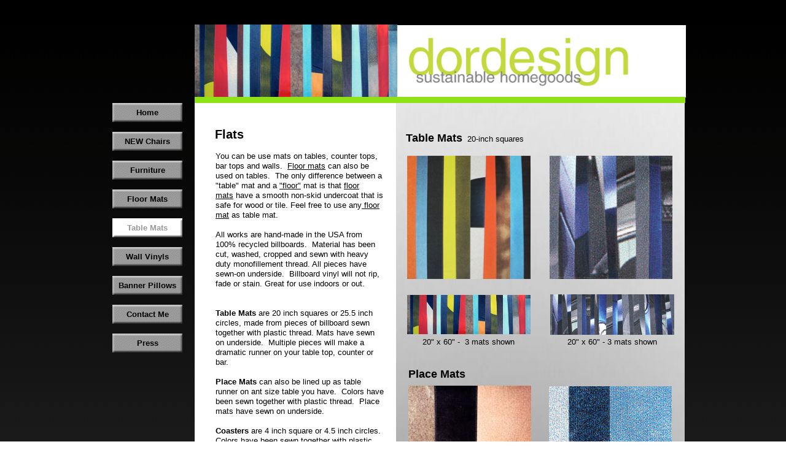

--- FILE ---
content_type: text/html
request_url: https://dordesignonline.com/Flats.html
body_size: 6061
content:
<!DOCTYPE html>
<html xmlns:fb="http://www.facebook.com/2008/fbml">
	<head>
		<!-- <hs:metatags> -->
		<meta http-equiv="Content-Type" content="text/html; charset=UTF-8">
		<meta name="description" content="sustainable homegoods made from recycled billboards, furniture, floor mats, table mats, place mats, coasters, made in USA, made by hand, one-of-a-kind">
		<meta name="generator" content="Homestead SiteBuilder">
		<!-- </hs:metatags> -->
		

	
		<!-- <hs:title> -->
		<title>dordesign table mats recycled billboard homegoods</title>
		<!-- </hs:title> -->
		<script type="text/javascript">
			<!--
						function reDo() {
						        top.location.reload();
						}
						if (navigator.appName == 'Netscape' && parseInt(navigator.appVersion) < 5) {
						        top.onresize = reDo;
						}
						dom=document.getElementById
					//-->
		</script>
		<script type="text/javascript">
			<!--
							  
						
  var strRelativePagePath = "Flats.html".toLowerCase();
  
						
  var strRelativePathToRoot = "";
  



						//-->
		</script>
		<link rel="stylesheet" href="/~media/elements/Text/font_styles_ns4.css" type="text/css">
		<link rel="stylesheet" href="https://fonts.googleapis.com/css?family=Abril+Fatface|Allerta|Arvo|Bitter|Bree+Serif|Cabin|Cookie|Domine|Droid+Sans|Droid+Serif|Grand+Hotel|Josefin+Slab|Lato|Lobster|Lora|Merriweather|Monda|Montserrat|Offside|Old+Standard+TT|Open+Sans|Open+Sans+Condensed|Oswald|Playfair+Display|PT+Sans|PT+Serif|Raleway|Roboto|Roboto+Condensed|Roboto+Slab|Sanchez|Source+Sans+Pro|Tangerine|Ubuntu|Vollkorn|Yanone+Kaffeesatz" type="text/css">
		<style type="text/css">
			@import url(/~media/elements/Text/font_styles.css);
			div.lpxcenterpageouter { text-align: center; position: absolute; top: 0px; left: 0px; width: 100% }
			div.lpxcenterpageinner { position: relative; margin: 0 auto; text-align: left; width: 952px; }
		#footer
		{
			font-family:Arial;
			font-size:12px;
			color:#000000;
			padding: 20px 0 10px;
		}
		#footer a
		{
			color:#406AB0;
			text-decoration: underline;
		}
		</style>
		<script type="text/javascript">
			<!--
							var unique_id = new Array();
			var form_name = new Array();
			var required = new Array();
			var req_message = new Array();

						//-->
		</script>
		<script src="/~site/javascript/jquery-1.4.2.min.js" type="text/javascript">
		</script>
		
		<STYLE type="text/css">
			<!--
							.navBackgroundQuickSiteMain { background-image:url('/~media/elements/LayoutClipart/undefined'); background-position: undefined; background-repeat:no-repeat }
							.navBackgroundSelectedQuickSiteMain { background-image:url('/~media/elements/LayoutClipart/undefined'); background-position: undefined; background-repeat:no-repeat }
						-->
		</STYLE>
		<script src="/~site/siteapps/javascript/socialfoundation/siws/build/siws.min.js" type="text/javascript"></script>
		<script type="text/javascript">
			siws.init({u: "7777175", hid: "1758214999", cid: "2", pid: "1", host: "www.homestead.com"});
		</script>
		<script type="text/javascript">
			$(document).ready(function(){
				siws.launch({name: 'fb_like', root: '#element95', urlToLike: 'https://dordesignonline.com/', layoutStyle: 'standard', width: '259', showFaces: 'false', verb: 'like', colorScheme: 'light', font: 'lucida grande'});
			});
		</script>
		<script type="text/javascript" src="/~site/Elements/HCUser_Forms_Submit/FormValidation.js">
		</script>
	</head>
	<body bgcolor="#FFFFFF" link="#000000" vlink="#000000" alink="#000000" background="files/QuickSiteImages/background_streak4.gif" onload="" id="element1" onunload="" scroll="auto">
		<noscript>
			<img height="40" width="373" border="0" alt="" src="/~media/elements/shared/javascript_disabled.gif">
		</noscript>
		<div class="lpxcenterpageouter"><div class="lpxcenterpageinner"><!-- <hs:element37> --><div id="element37" style="position: absolute; top: 41px; left: 483px; z-index: 0;"><div align="left"><SCRIPT TYPE="text/javascript" SRC="~logos/Logo1.js"></SCRIPT></div></div><!-- </hs:element37> --><!-- <hs:element30> --><div id="element30" style="position: absolute; top: 167px; left: 479px; width: 472px; height: 1357px; z-index: 1;"><div style="overflow: hidden; height: 1357px; width: 472px; border: 0px solid #52A8EC; border-radius: 0px; box-shadow: none;"><img height="1357" width="472" style="display: block; border-radius: 0px;" title="" alt="" src="publishImages/Flats~~element30.jpg" /></div></div><!-- </hs:element30> --><!-- <hs:element26> --><div id="element26" style="position: absolute; top: 72px; left: 153px; width: 328px; height: 1452px; z-index: 2;"><table cellspacing="0" border="0" cellpadding="0"><tr><td height="1452" bgcolor="#FFFFFF" width="328"><img height="1452" width="328" title="" alt="" style="display: block;" src="/~site/siteapps/shapes.action?CMD=GetRectangleGif&r=255&g=255&b=255"></td></tr></table></div><!-- </hs:element26> --><!-- <hs:element18> --><div id="element18" style="position: absolute; top: 215px; left: 497px; width: 417px; height: 21px; z-index: 3;"><div style="font-size: 1px; line-height: 1px;"><font face="Helvetica, Arial, sans-serif" color="#000000" class="size14 Helvetica14"><b>Table Mats</b></font><font face="Helvetica, Arial, sans-serif" color="#000000" class="size10 Helvetica10"><b>  </b></font><font face="Helvetica, Arial, sans-serif" color="#000000" class="size10 Helvetica10">20-inch squares <br></font></div></div><!-- </hs:element18> --><!-- <hs:element45> --><div id="element45" style="position: absolute; top: 168px; left: 19px; width: 87px; height: 144px; z-index: 4;"><div align="left"><SCRIPT type="text/javascript">var nav_element_id="element45";</SCRIPT><div id="nav_version" style="display:none;">1</div><SCRIPT TYPE="text/javascript" SRC="~navs/QuickSiteMain.js"></SCRIPT><TABLE ID="ntb" border="0" cellspacing="0" cellpadding="0"><TR id="vNavTR_Link_QuickSiteMain1"><TD NOWRAP HEIGHT="31" ALIGN="center" VALIGN="MIDDLE" id="QuickSiteMain_Link1" style="cursor: pointer;cursor: hand;color:#000000;background-image:url(/~media/elements/LayoutClipart/../LayoutClipart/Buttons/Basic_Button_Gray.gif);background-repeat:no-repeat;background-position:center;font-weight: bold;"  onmouseover="doMouseChange(nav_QuickSiteMain,this,'1',true);" onmouseout="doMouseChange(nav_QuickSiteMain,this,'1',false);"><A HREF="/index.html" TARGET="_self" STYLE="text-decoration:none;vertical-align:middle;" NAME="Home"><DIV  STYLE="width:114px;height:31px;cursor: pointer;cursor: hand;"><FONT ID="QuickSiteMain_f1" FACE="Helvetica, Arial, sans-serif" CLASS="size10 Helvetica10" STYLE="vertical-align:middle;color:#000000;line-height:31px;">Home</FONT></DIV></A></TD></TR><TR><TD><IMG style="display: block;" SRC="/tp.gif" HEIGHT="16" WIDTH="1" BORDER="0" ALT=""></TD></TR><TR id="vNavTR_Link_QuickSiteMain2"><TD NOWRAP HEIGHT="31" ALIGN="center" VALIGN="MIDDLE" id="QuickSiteMain_Link2" style="cursor: pointer;cursor: hand;color:#000000;background-image:url(/~media/elements/LayoutClipart/../LayoutClipart/Buttons/Basic_Button_Gray.gif);background-repeat:no-repeat;background-position:center;font-weight: bold;"  onmouseover="doMouseChange(nav_QuickSiteMain,this,'2',true);" onmouseout="doMouseChange(nav_QuickSiteMain,this,'2',false);"><A HREF="/NewBillboarddirectorchairs.html" TARGET="_self" STYLE="text-decoration:none;vertical-align:middle;" NAME="NEW Chairs"><DIV  STYLE="width:114px;height:31px;cursor: pointer;cursor: hand;"><FONT ID="QuickSiteMain_f2" FACE="Helvetica, Arial, sans-serif" CLASS="size10 Helvetica10" STYLE="vertical-align:middle;color:#000000;line-height:31px;">NEW&nbsp;Chairs</FONT></DIV></A></TD></TR><TR><TD><IMG style="display: block;" SRC="/tp.gif" HEIGHT="16" WIDTH="1" BORDER="0" ALT=""></TD></TR><TR id="vNavTR_Link_QuickSiteMain3"><TD NOWRAP HEIGHT="31" ALIGN="center" VALIGN="MIDDLE" id="QuickSiteMain_Link3" style="cursor: pointer;cursor: hand;color:#000000;background-image:url(/~media/elements/LayoutClipart/../LayoutClipart/Buttons/Basic_Button_Gray.gif);background-repeat:no-repeat;background-position:center;font-weight: bold;"  onmouseover="doMouseChange(nav_QuickSiteMain,this,'3',true);" onmouseout="doMouseChange(nav_QuickSiteMain,this,'3',false);"><A HREF="/furniture.html" TARGET="_self" STYLE="text-decoration:none;vertical-align:middle;" NAME="Furniture"><DIV  STYLE="width:114px;height:31px;cursor: pointer;cursor: hand;"><FONT ID="QuickSiteMain_f3" FACE="Helvetica, Arial, sans-serif" CLASS="size10 Helvetica10" STYLE="vertical-align:middle;color:#000000;line-height:31px;">Furniture</FONT></DIV></A></TD></TR><TR><TD><IMG style="display: block;" SRC="/tp.gif" HEIGHT="16" WIDTH="1" BORDER="0" ALT=""></TD></TR><TR id="vNavTR_Link_QuickSiteMain4"><TD NOWRAP HEIGHT="31" ALIGN="center" VALIGN="MIDDLE" id="QuickSiteMain_Link4" style="cursor: pointer;cursor: hand;color:#000000;background-image:url(/~media/elements/LayoutClipart/../LayoutClipart/Buttons/Basic_Button_Gray.gif);background-repeat:no-repeat;background-position:center;font-weight: bold;"  onmouseover="doMouseChange(nav_QuickSiteMain,this,'4',true);" onmouseout="doMouseChange(nav_QuickSiteMain,this,'4',false);"><A HREF="/Floor-mats.html" TARGET="_self" STYLE="text-decoration:none;vertical-align:middle;" NAME="Floor Mats"><DIV  STYLE="width:114px;height:31px;cursor: pointer;cursor: hand;"><FONT ID="QuickSiteMain_f4" FACE="Helvetica, Arial, sans-serif" CLASS="size10 Helvetica10" STYLE="vertical-align:middle;color:#000000;line-height:31px;">Floor&nbsp;Mats</FONT></DIV></A></TD></TR><TR><TD><IMG style="display: block;" SRC="/tp.gif" HEIGHT="16" WIDTH="1" BORDER="0" ALT=""></TD></TR><TR id="vNavTR_Link_QuickSiteMain5"><TD NOWRAP HEIGHT="31" ALIGN="center" VALIGN="MIDDLE" id="QuickSiteMain_Link5" style="cursor: pointer;cursor: hand;color:#000000;background-image:url(/~media/elements/LayoutClipart/../LayoutClipart/Buttons/Basic_Button_Gray.gif);background-repeat:no-repeat;background-position:center;font-weight: bold;"  onmouseover="doMouseChange(nav_QuickSiteMain,this,'5',true);" onmouseout="doMouseChange(nav_QuickSiteMain,this,'5',false);"><A HREF="/Flats.html" TARGET="_self" STYLE="text-decoration:none;vertical-align:middle;" NAME="Table Mats"><DIV  STYLE="width:114px;height:31px;cursor: pointer;cursor: hand;"><FONT ID="QuickSiteMain_f5" FACE="Helvetica, Arial, sans-serif" CLASS="size10 Helvetica10" STYLE="vertical-align:middle;color:#000000;line-height:31px;">Table&nbsp;Mats</FONT></DIV></A></TD></TR><TR><TD><IMG style="display: block;" SRC="/tp.gif" HEIGHT="16" WIDTH="1" BORDER="0" ALT=""></TD></TR><TR id="vNavTR_Link_QuickSiteMain6"><TD NOWRAP HEIGHT="31" ALIGN="center" VALIGN="MIDDLE" id="QuickSiteMain_Link6" style="cursor: pointer;cursor: hand;color:#000000;background-image:url(/~media/elements/LayoutClipart/../LayoutClipart/Buttons/Basic_Button_Gray.gif);background-repeat:no-repeat;background-position:center;font-weight: bold;"  onmouseover="doMouseChange(nav_QuickSiteMain,this,'6',true);" onmouseout="doMouseChange(nav_QuickSiteMain,this,'6',false);"><A HREF="/Wall-Vinyls.html" TARGET="_self" STYLE="text-decoration:none;vertical-align:middle;" NAME="Wall Vinyls"><DIV  STYLE="width:114px;height:31px;cursor: pointer;cursor: hand;"><FONT ID="QuickSiteMain_f6" FACE="Helvetica, Arial, sans-serif" CLASS="size10 Helvetica10" STYLE="vertical-align:middle;color:#000000;line-height:31px;">Wall&nbsp;Vinyls</FONT></DIV></A></TD></TR><TR><TD><IMG style="display: block;" SRC="/tp.gif" HEIGHT="16" WIDTH="1" BORDER="0" ALT=""></TD></TR><TR id="vNavTR_Link_QuickSiteMain7"><TD NOWRAP HEIGHT="31" ALIGN="center" VALIGN="MIDDLE" id="QuickSiteMain_Link7" style="cursor: pointer;cursor: hand;color:#000000;background-image:url(/~media/elements/LayoutClipart/../LayoutClipart/Buttons/Basic_Button_Gray.gif);background-repeat:no-repeat;background-position:center;font-weight: bold;"  onmouseover="doMouseChange(nav_QuickSiteMain,this,'7',true);" onmouseout="doMouseChange(nav_QuickSiteMain,this,'7',false);"><A HREF="/Banner-Pillows.html" TARGET="_self" STYLE="text-decoration:none;vertical-align:middle;" NAME="Banner Pillows"><DIV  STYLE="width:114px;height:31px;cursor: pointer;cursor: hand;"><FONT ID="QuickSiteMain_f7" FACE="Helvetica, Arial, sans-serif" CLASS="size10 Helvetica10" STYLE="vertical-align:middle;color:#000000;line-height:31px;">Banner&nbsp;Pillows</FONT></DIV></A></TD></TR><TR><TD><IMG style="display: block;" SRC="/tp.gif" HEIGHT="16" WIDTH="1" BORDER="0" ALT=""></TD></TR><TR id="vNavTR_Link_QuickSiteMain8"><TD NOWRAP HEIGHT="31" ALIGN="center" VALIGN="MIDDLE" id="QuickSiteMain_Link8" style="cursor: pointer;cursor: hand;color:#000000;background-image:url(/~media/elements/LayoutClipart/../LayoutClipart/Buttons/Basic_Button_Gray.gif);background-repeat:no-repeat;background-position:center;font-weight: bold;"  onmouseover="doMouseChange(nav_QuickSiteMain,this,'8',true);" onmouseout="doMouseChange(nav_QuickSiteMain,this,'8',false);"><A HREF="/contactme.html" TARGET="_self" STYLE="text-decoration:none;vertical-align:middle;" NAME="Contact Me"><DIV  STYLE="width:114px;height:31px;cursor: pointer;cursor: hand;"><FONT ID="QuickSiteMain_f8" FACE="Helvetica, Arial, sans-serif" CLASS="size10 Helvetica10" STYLE="vertical-align:middle;color:#000000;line-height:31px;">Contact&nbsp;Me</FONT></DIV></A></TD></TR><TR><TD><IMG style="display: block;" SRC="/tp.gif" HEIGHT="16" WIDTH="1" BORDER="0" ALT=""></TD></TR><TR id="vNavTR_Link_QuickSiteMain9"><TD NOWRAP HEIGHT="31" ALIGN="center" VALIGN="MIDDLE" id="QuickSiteMain_Link9" style="cursor: pointer;cursor: hand;color:#000000;background-image:url(/~media/elements/LayoutClipart/../LayoutClipart/Buttons/Basic_Button_Gray.gif);background-repeat:no-repeat;background-position:center;font-weight: bold;"  onmouseover="doMouseChange(nav_QuickSiteMain,this,'9',true);" onmouseout="doMouseChange(nav_QuickSiteMain,this,'9',false);"><A HREF="/Press.html" TARGET="_self" STYLE="text-decoration:none;vertical-align:middle;" NAME="Press"><DIV  STYLE="width:114px;height:31px;cursor: pointer;cursor: hand;"><FONT ID="QuickSiteMain_f9" FACE="Helvetica, Arial, sans-serif" CLASS="size10 Helvetica10" STYLE="vertical-align:middle;color:#000000;line-height:31px;">Press</FONT></DIV></A></TD></TR></TABLE><BR/><script type="text/javascript">
	if(typeof(addMouseAndStyleSupportQuickSiteMain) == 'undefined' && typeof(nav_element_id) != 'undefined'){
		var elementDefnDiv = document.getElementById(nav_element_id);
		var tbWasIdentified = 'false';
		for(var i=0;i<elementDefnDiv.childNodes.length;i++){
			if(elementDefnDiv.childNodes[i].tagName == 'DIV') {
				var childDiv = elementDefnDiv.childNodes[i];
				for(var j=0;j<childDiv.childNodes.length;j++){
					if(childDiv.childNodes[j].tagName == 'TABLE' && childDiv.childNodes[j].id == 'ntb'){
						childDiv.childNodes[j].style.display='none';
						tbWasIdentified = 'true';
					}
					if(tbWasIdentified == 'true'){
						break;
					}
				}
			}
			if(tbWasIdentified == 'true'){
				break;
			}
		}
	} else {
		addMouseAndStyleSupportQuickSiteMain(nav_QuickSiteMain);
	}
</script></div></div><!-- </hs:element45> --><!-- <hs:element58> --><div id="element58" style="position: absolute; top: 600px; left: 501px; width: 438px; height: 53px; z-index: 5;"><div style="font-size: 1px; line-height: 1px;"><font face="Helvetica, Arial, sans-serif" color="#000000" class="size14 Helvetica14"><b>Place Mats</b><br></font></div></div><!-- </hs:element58> --><!-- <hs:element60> --><div id="element60" style="position: absolute; top: 1337px; left: 505px; width: 300px; height: 21px; z-index: 6;"><div style="font-size: 1px; line-height: 1px;"><font face="Helvetica, Arial, sans-serif" color="#000000" class="size14 Helvetica14"><b>Coasters </b></font><font face="Helvetica, Arial, sans-serif" color="#000000" class="size10 Helvetica10">4&quot; square  4.5&quot; round<br></font></div></div><!-- </hs:element60> --><!-- <hs:element64> --><div id="element64" style="position: absolute; top: 1370px; left: 728px; width: 200px; height: 117px; z-index: 7;"><div style="overflow: hidden; height: 117px; width: 200px; border: 0px solid #52A8EC; border-radius: 0px; box-shadow: none;"><img height="117" width="200" style="display: block; border-radius: 0px;" title="" alt="" src="Coaster_ROUND.JPG" /></div></div><!-- </hs:element64> --><!-- <hs:element65> --><div id="element65" style="position: absolute; top: 1369px; left: 507px; width: 200px; height: 117px; z-index: 8;"><div style="overflow: hidden; height: 117px; width: 200px; border: 0px solid #52A8EC; border-radius: 0px; box-shadow: none;"><img height="117" width="200" style="display: block; border-radius: 0px;" title="" alt="" src="Coasters_square.jpg" /></div></div><!-- </hs:element65> --><!-- <hs:element72> --><div id="element72" style="position: absolute; top: 40px; left: 153px; width: 330px; height: 119px; z-index: 9;"><div style="overflow: hidden; height: 119px; width: 330px; border: 0px solid #52A8EC; border-radius: 0px; box-shadow: none;"><img height="119" width="330" style="display: block; border-radius: 0px;" title="" alt="" src="3_runner_sm_.jpg" /></div></div><!-- </hs:element72> --><!-- <hs:element76> --><div id="element76" style="position: absolute; top: 173px; left: 154px; width: 325px; height: 1155px; z-index: 10;"><div style="height: 1155px; padding: 0px; border-width: 0px; border-color: #000000; border-style: solid; background-color: #FFFFFF;"><div style="font-size: 1px; line-height: 1px;"><font face="Helvetica, Arial, sans-serif" color="#000000" class="size10 Helvetica10"><br></font></div></div></div><!-- </hs:element76> --><!-- <hs:element77> --><div id="element77" style="position: absolute; top: 207px; left: 186px; width: 237px; height: 24px; z-index: 11;"><div style="height: 24px; padding: 0px; border-width: 0px; border-color: #000000; border-style: solid; background-color: #FFFFFF;"><div style="font-size: 1px; line-height: 1px;"><font face="Helvetica, Arial, sans-serif" color="#000000" class="size16 Helvetica16"><b>Flats</b><br></font></div></div></div><!-- </hs:element77> --><!-- <hs:element78> --><div id="element78" style="position: absolute; top: 247px; left: 187px; width: 274px; height: 789px; z-index: 12;"><div style="height: 789px; padding: 0px; border-width: 0px; border-color: #000000; border-style: solid; background-color: #FFFFFF;"><div style="font-size: 1px; line-height: 1px;"><font face="Helvetica, Arial, sans-serif" color="#000000" class="size10 Helvetica10">You can be use mats on tables, counter tops, bar tops </font><font face="Helvetica, Arial, sans-serif" color="#000000" class="size10 Helvetica10">and walls.  </font><font face="Helvetica, Arial, sans-serif" color="#406ab0" class="size10 Helvetica10"><a target="_self" href="Floor-mats.html">Floor mats</a></font><font face="Helvetica, Arial, sans-serif" color="#000000" class="size10 Helvetica10"> can also be used on tables.  The only difference between a &quot;table&quot; mat and a </font><font face="Helvetica, Arial, sans-serif" color="#406ab0" class="size10 Helvetica10"><a target="_self" href="Floor-mats.html">&quot;floor&quot;</a></font><font face="Helvetica, Arial, sans-serif" color="#000000" class="size10 Helvetica10"> mat is that </font><font face="Helvetica, Arial, sans-serif" color="#406ab0" class="size10 Helvetica10"><a target="_self" href="Floor-mats.html">floor mats</a></font><font face="Helvetica, Arial, sans-serif" color="#000000" class="size10 Helvetica10"> have a smooth non-skid undercoat that is safe for wood or tile. Feel free to use any</font><font face="Helvetica, Arial, sans-serif" color="#000000" class="size10 Helvetica10"><a target="_self" href="Floor-mats.html"> floor mat</a></font><font face="Helvetica, Arial, sans-serif" color="#000000" class="size10 Helvetica10"> as table mat.<br></font></div><div style="font-size: 1px; line-height: 1px;"><font face="Helvetica, Arial, sans-serif" color="#000000" class="size10 Helvetica10"><br></font></div><div style="font-size: 1px; line-height: 1px;"><font face="Helvetica, Arial, sans-serif" color="#000000" class="size10 Helvetica10">All works are hand-made in the USA from 100% recycled billboards.  Material has been cut, washed, cropped and sewn with heavy duty monofillement thread. All pieces have sewn-on underside.  Billboard vinyl will not rip, fade or stain. Great for use indoors or out.<br></font></div><div style="font-size: 1px; line-height: 1px;"><font face="Helvetica, Arial, sans-serif" color="#000000" class="size10 Helvetica10"><br></font></div><div style="font-size: 1px; line-height: 1px;"><font face="Helvetica, Arial, sans-serif" color="#000000" class="size10 Helvetica10"><br></font></div><div style="font-size: 1px; line-height: 1px;"><font face="Helvetica, Arial, sans-serif" color="#000000" class="size10 Helvetica10"><b>Table Mats</b></font><font face="Helvetica, Arial, sans-serif" color="#000000" class="size10 Helvetica10"> are 20 inch squares or 25.5 inch circles, made from pieces of billboard sewn together with plastic thread. Mats have sewn on underside.  Multiple pieces will make a dramatic runner on your table top, counter or bar.  <br></font></div><div style="font-size: 1px; line-height: 1px;"><font face="Helvetica, Arial, sans-serif" color="#000000" class="size10 Helvetica10"><br></font></div><div style="font-size: 1px; line-height: 1px;"><font face="Helvetica, Arial, sans-serif" color="#000000" class="size10 Helvetica10"><b>Place Mats</b></font><font face="Helvetica, Arial, sans-serif" color="#000000" class="size10 Helvetica10"> can also be lined up as table runner on ant size table you have.  Colors have been sewn together with plastic thread.  Place mats have sewn on underside.  <br></font></div><div style="font-size: 1px; line-height: 1px;"><font face="Helvetica, Arial, sans-serif" color="#000000" class="size10 Helvetica10"><br></font></div><div style="font-size: 1px; line-height: 1px;"><font face="Helvetica, Arial, sans-serif" color="#000000" class="size10 Helvetica10"><b>Coasters</b></font><font face="Helvetica, Arial, sans-serif" color="#000000" class="size10 Helvetica10"> are 4 inch square or 4.5 inch circles. Colors have been sewn together with plastic thread.  Coasters have sewn on underside and add a punch of color to your home.<br></font></div><div style="font-size: 1px; line-height: 1px;"><font face="Helvetica, Arial, sans-serif" color="#000000" class="size10 Helvetica10"><br></font></div><div style="font-size: 1px; line-height: 1px;"><font face="Helvetica, Arial, sans-serif" color="#000000" class="size10 Helvetica10">All mats are one-of-a-kind. Please see contact page for additional information, price and shipping information. <br></font></div><div style="font-size: 1px; line-height: 1px;"><font face="Helvetica, Arial, sans-serif" color="#000000" class="size10 Helvetica10"><br></font></div><div style="font-size: 1px; line-height: 1px;"><font face="Helvetica, Arial, sans-serif" color="#000000" class="size10 Helvetica10"><br></font></div><div style="font-size: 1px; line-height: 1px;"><font face="Helvetica, Arial, sans-serif" color="#000000" class="size14 Helvetica14"><b>Purchase Information</b><br></font></div><div style="font-size: 1px; line-height: 1px;"><font face="Helvetica, Arial, sans-serif" color="#000000" class="size10 Helvetica10"><b>Table Mats</b></font><font face="Helvetica, Arial, sans-serif" color="#000000" class="size10 Helvetica10"> $50. each<br></font></div><div style="font-size: 1px; line-height: 1px;"><font face="Helvetica, Arial, sans-serif" color="#000000" class="size10 Helvetica10"><b>Place Mats</b></font><font face="Helvetica, Arial, sans-serif" color="#000000" class="size10 Helvetica10"> $20 each, 4 for $75<br></font></div><div style="font-size: 1px; line-height: 1px;"><font face="Helvetica, Arial, sans-serif" color="#000000" class="size10 Helvetica10"><b>Coasters</b></font><font face="Helvetica, Arial, sans-serif" color="#000000" class="size10 Helvetica10"> $24 set of 4<br></font></div><div style="font-size: 1px; line-height: 1px;"><font face="Helvetica, Arial, sans-serif" color="#000000" class="size10 Helvetica10"><br></font></div><div style="font-size: 1px; line-height: 1px;"><font face="Helvetica, Arial, sans-serif" color="#000000" class="size10 Helvetica10">PayPal excepted, e-mail for instructions.<br></font></div><div style="font-size: 1px; line-height: 1px;"><font face="Helvetica, Arial, sans-serif" color="#406ab0" class="size10 Helvetica10"><a target="_self" href="/cdn-cgi/l/email-protection#b8dcd7cadcddcbd1dfd6d7d6d4d1d6ddf8dbd7d5dbd9cbcc96d6ddcc"><span class="__cf_email__" data-cfemail="8febe0fdebeafce6e8e1e0e1e3e6e1eacfece0e2eceefcfba1e1eafb">[email&#160;protected]</span></a><br></font></div><div style="font-size: 1px; line-height: 1px;"><font face="Helvetica, Arial, sans-serif" color="#000000" class="size10 Helvetica10"><br></font></div><div style="font-size: 1px; line-height: 1px;"><font face="Helvetica, Arial, sans-serif" color="#000000" class="size10 Helvetica10"><br></font></div><div style="font-size: 1px; line-height: 1px;"></div><div style="font-size: 1px; line-height: 1px;"></div><div style="font-size: 1px; line-height: 1px;"></div><div style="font-size: 1px; line-height: 1px;"></div><div style="font-size: 1px; line-height: 1px;"></div><div style="font-size: 1px; line-height: 1px;"></div><div style="font-size: 1px; line-height: 1px;"></div><div style="font-size: 1px; line-height: 1px;"></div><div style="font-size: 1px; line-height: 1px;"></div><div style="font-size: 1px; line-height: 1px;"></div><div style="font-size: 1px; line-height: 1px;"></div><div style="font-size: 1px; line-height: 1px;"></div><div style="font-size: 1px; line-height: 1px;"></div><div style="font-size: 1px; line-height: 1px;"></div><div style="font-size: 1px; line-height: 1px;"></div><div style="font-size: 1px; line-height: 1px;"></div><div style="font-size: 1px; line-height: 1px;"></div><div style="font-size: 1px; line-height: 1px;"></div><div style="font-size: 1px; line-height: 1px;"></div><div style="font-size: 1px; line-height: 1px;"></div><div style="font-size: 1px; line-height: 1px;"></div><div style="font-size: 1px; line-height: 1px;"></div><div style="font-size: 1px; line-height: 1px;"></div><div style="font-size: 1px; line-height: 1px;"></div><div style="font-size: 1px; line-height: 1px;"></div><div style="font-size: 1px; line-height: 1px;"></div><div style="font-size: 1px; line-height: 1px;"></div><div style="font-size: 1px; line-height: 1px;"></div><div style="font-size: 1px; line-height: 1px;"></div><div style="font-size: 1px; line-height: 1px;"></div><div style="font-size: 1px; line-height: 1px;"></div><div style="font-size: 1px; line-height: 1px;"></div><div style="font-size: 1px; line-height: 1px;"><font face="Helvetica, Arial, sans-serif" color="#000000" class="size10 Helvetica10"><i>Custom Work Available</i><br></font></div><div style="font-size: 1px; line-height: 1px;"><font face="Helvetica, Arial, sans-serif" color="#000000" class="size10 Helvetica10"><i>from my billboards or yours.</i><br></font></div><div style="font-size: 1px; line-height: 1px;"></div><div style="font-size: 1px; line-height: 1px;"></div><div style="font-size: 1px; line-height: 1px;"></div><div style="font-size: 1px; line-height: 1px;"></div><div style="font-size: 1px; line-height: 1px;"></div><div style="font-size: 1px; line-height: 1px;"></div><div style="font-size: 1px; line-height: 1px;"></div><div style="font-size: 1px; line-height: 1px;"></div><div style="font-size: 1px; line-height: 1px;"></div><div style="font-size: 1px; line-height: 1px;"></div><div style="font-size: 1px; line-height: 1px;"></div><div style="font-size: 1px; line-height: 1px;"></div><div style="font-size: 1px; line-height: 1px;"></div><div style="font-size: 1px; line-height: 1px;"></div><div style="font-size: 1px; line-height: 1px;"></div><div style="font-size: 1px; line-height: 1px;"></div><div style="font-size: 1px; line-height: 1px;"></div><div style="font-size: 1px; line-height: 1px;"></div><div style="font-size: 1px; line-height: 1px;"></div><div style="font-size: 1px; line-height: 1px;"></div><div style="font-size: 1px; line-height: 1px;"></div><div style="font-size: 1px; line-height: 1px;"></div><div style="font-size: 1px; line-height: 1px;"></div><div style="font-size: 1px; line-height: 1px;"></div><div style="font-size: 1px; line-height: 1px;"></div><div style="font-size: 1px; line-height: 1px;"></div><div style="font-size: 1px; line-height: 1px;"></div><div style="font-size: 1px; line-height: 1px;"></div><div style="font-size: 1px; line-height: 1px;"></div><div style="font-size: 1px; line-height: 1px;"></div><div style="font-size: 1px; line-height: 1px;"></div><div style="font-size: 1px; line-height: 1px;"></div></div></div><!-- </hs:element78> --><!-- <hs:element28> --><div id="element28" style="position: absolute; top: 158px; left: 153px; width: 799px; height: 10px; z-index: 13;"><table cellspacing="0" border="0" cellpadding="0"><tr><td height="10" bgcolor="#8FE014" width="799"><img height="10" width="799" title="" alt="" style="display: block;" src="/~site/siteapps/shapes.action?CMD=GetRectangleGif&r=143&g=224&b=20"></td></tr></table></div><!-- </hs:element28> --><!-- <hs:element79> --><div id="element79" style="position: absolute; top: 629px; left: 501px; width: 200px; height: 200px; z-index: 14;"><div style="overflow: hidden; height: 200px; width: 200px; border: 0px solid #52A8EC; border-radius: 0px; box-shadow: none;"><img height="200" width="200" style="display: block; border-radius: 0px;" title="" alt="" src="publishImages/Flats~~element79.JPG" /></div></div><!-- </hs:element79> --><!-- <hs:element80> --><div id="element80" style="position: absolute; top: 834px; left: 505px; width: 195px; height: 20px; z-index: 15;"><div style="font-size: 1px; line-height: 1px;" align="center"><font face="Helvetica, Arial, sans-serif" color="#000000" class="size9 Helvetica9">14&quot; x 14&quot;<br></font></div></div><!-- </hs:element80> --><!-- <hs:element82> --><div id="element82" style="position: absolute; top: 1181px; left: 506px; width: 195px; height: 20px; z-index: 16;"><div style="font-size: 1px; line-height: 1px;" align="center"><font face="Helvetica, Arial, sans-serif" color="#000000" class="size10 Helvetica10">14&quot; x 14&quot;<br></font></div></div><!-- </hs:element82> --><!-- <hs:element87> --><div id="element87" style="position: absolute; top: 254px; left: 499px; width: 201px; height: 201px; z-index: 17;"><div style="overflow: hidden; height: 201px; width: 201px; border: 0px solid #52A8EC; border-radius: 0px; box-shadow: none;"><img height="201" width="201" style="display: block; border-radius: 0px;" title="" alt="" src="20_-5.JPG" /></div></div><!-- </hs:element87> --><!-- <hs:element88> --><div id="element88" style="position: absolute; top: 254px; left: 731px; width: 200px; height: 201px; z-index: 18;"><div style="overflow: hidden; height: 201px; width: 200px; border: 0px solid #52A8EC; border-radius: 0px; box-shadow: none;"><img height="201" width="200" style="display: block; border-radius: 0px;" title="" alt="" src="Tech_20_-1.JPG" /></div></div><!-- </hs:element88> --><!-- <hs:element93> --><div id="element93" style="position: absolute; top: 1187px; left: 736px; width: 191px; height: 20px; z-index: 19;"><div style="font-size: 1px; line-height: 1px;" align="center"><font face="Helvetica, Arial, sans-serif" color="#000000" class="size10 Helvetica10">14&quot; x 14&quot;<br></font></div></div><!-- </hs:element93> --><!-- <hs:element95> --><div id="element95" style="position: absolute; top: 1085px; left: 185px; width: 259px; height: 50px; z-index: 20;"></div><!-- </hs:element95> --><!-- <hs:element96> --><div id="element96" style="position: absolute; top: 630px; left: 730px; width: 200px; height: 200px; z-index: 21;"><div style="overflow: hidden; height: 200px; width: 200px; border: 0px solid #52A8EC; border-radius: 0px; box-shadow: none;"><img height="200" width="200" style="display: block; border-radius: 0px;" title="" alt="" src="PM_blue_1.JPG" /></div></div><!-- </hs:element96> --><!-- <hs:element97> --><div id="element97" style="position: absolute; top: 835px; left: 734px; width: 192px; height: 20px; z-index: 22;"><div style="font-size: 1px; line-height: 1px;" align="center"><font face="Helvetica, Arial, sans-serif" color="#000000" class="size9 Helvetica9">14&quot; x 14&quot;<br></font></div></div><!-- </hs:element97> --><!-- <hs:element98> --><div id="element98" style="position: absolute; top: 481px; left: 499px; width: 201px; height: 64px; z-index: 23;"><div style="overflow: hidden; height: 64px; width: 201px; border: 0px solid #52A8EC; border-radius: 0px; box-shadow: none;"><img height="64" width="201" style="display: block; border-radius: 0px;" title="" alt="" src="3_runner.jpg" /></div></div><!-- </hs:element98> --><!-- <hs:element99> --><div id="element99" style="position: absolute; top: 480px; left: 732px; width: 202px; height: 66px; z-index: 24;"><div style="overflow: hidden; height: 66px; width: 202px; border: 0px solid #52A8EC; border-radius: 0px; box-shadow: none;"><img height="66" width="202" style="display: block; border-radius: 0px;" title="" alt="" src="Tech_3.jpg" /></div></div><!-- </hs:element99> --><!-- <hs:element100> --><div id="element100" style="position: absolute; top: 550px; left: 500px; width: 197px; height: 17px; z-index: 25;"><div style="font-size: 1px; line-height: 1px;" align="center"><font face="Helvetica, Arial, sans-serif" color="#000000" class="size10 Helvetica10">20&quot; x 60&quot; -  3 mats shown<br></font></div></div><!-- </hs:element100> --><!-- <hs:element101> --><div id="element101" style="position: absolute; top: 550px; left: 734px; width: 197px; height: 20px; z-index: 26;"><div style="font-size: 1px; line-height: 1px;" align="center"><font face="Helvetica, Arial, sans-serif" color="#000000" class="size10 Helvetica10">20&quot; x 60&quot; - 3 mats shown<br></font></div></div><!-- </hs:element101> --><!-- <hs:element102> --><div id="element102" style="position: absolute; top: 858px; left: 502px; width: 200px; height: 63px; z-index: 27;"><div style="overflow: hidden; height: 63px; width: 200px; border: 0px solid #52A8EC; border-radius: 0px; box-shadow: none;"><img height="63" width="200" style="display: block; border-radius: 0px;" title="" alt="" src="PM_brown_3.jpg" /></div></div><!-- </hs:element102> --><!-- <hs:element103> --><div id="element103" style="position: absolute; top: 857px; left: 729px; width: 203px; height: 65px; z-index: 28;"><div style="overflow: hidden; height: 65px; width: 203px; border: 0px solid #52A8EC; border-radius: 0px; box-shadow: none;"><img height="65" width="203" style="display: block; border-radius: 0px;" title="" alt="" src="_PM_blue_3.JPG" /></div></div><!-- </hs:element103> --><!-- <hs:element104> --><div id="element104" style="position: absolute; top: 925px; left: 504px; width: 196px; height: 20px; z-index: 29;"><div style="font-size: 1px; line-height: 1px;" align="center"><font face="Helvetica, Arial, sans-serif" color="#000000" class="size10 Helvetica10">3 mats as runner<br></font></div></div><!-- </hs:element104> --><!-- <hs:element105> --><div id="element105" style="position: absolute; top: 924px; left: 734px; width: 196px; height: 20px; z-index: 30;"><div style="font-size: 1px; line-height: 1px;" align="center"><font face="Helvetica, Arial, sans-serif" color="#000000" class="size10 Helvetica10">3 mats as runner<br></font></div></div><!-- </hs:element105> --><!-- <hs:element109> --><div id="element109" style="position: absolute; top: 1283px; left: 506px; width: 196px; height: 20px; z-index: 31;"><div style="font-size: 1px; line-height: 1px;" align="center"><font face="Helvetica, Arial, sans-serif" color="#000000" class="size10 Helvetica10">3 mats as runner<br></font></div></div><!-- </hs:element109> --><!-- <hs:element110> --><div id="element110" style="position: absolute; top: 1285px; left: 735px; width: 193px; height: 19px; z-index: 32;"><div style="font-size: 1px; line-height: 1px;" align="center"><font face="Helvetica, Arial, sans-serif" color="#000000" class="size10 Helvetica10">3 mats as runner<br></font></div></div><!-- </hs:element110> --><!-- <hs:element115> --><div id="element115" style="position: absolute; top: 982px; left: 732px; width: 201px; height: 200px; z-index: 33;"><div style="overflow: hidden; height: 200px; width: 201px; border: 0px solid #52A8EC; border-radius: 0px; box-shadow: none;"><img height="200" width="201" style="display: block; border-radius: 0px;" title="" alt="" src="PM_rust_blue.jpg" /></div></div><!-- </hs:element115> --><!-- <hs:element117> --><div id="element117" style="position: absolute; top: 978px; left: 503px; width: 200px; height: 200px; z-index: 34;"><div style="overflow: hidden; height: 200px; width: 200px; border: 0px solid #52A8EC; border-radius: 0px; box-shadow: none;"><img height="200" width="200" style="display: block; border-radius: 0px;" title="" alt="" src="PM_BlkG.jpg" /></div></div><!-- </hs:element117> --><!-- <hs:element118> --><div id="element118" style="position: absolute; top: 1214px; left: 503px; width: 200px; height: 64px; z-index: 35;"><div style="overflow: hidden; height: 64px; width: 200px; border: 0px solid #52A8EC; border-radius: 0px; box-shadow: none;"><img height="64" width="200" style="display: block; border-radius: 0px;" title="" alt="" src="PM_3_BluY.jpg" /></div></div><!-- </hs:element118> --><!-- <hs:element119> --><div id="element119" style="position: absolute; top: 1216px; left: 732px; width: 200px; height: 64px; z-index: 36;"><div style="overflow: hidden; height: 64px; width: 200px; border: 0px solid #52A8EC; border-radius: 0px; box-shadow: none;"><img height="64" width="200" style="display: block; border-radius: 0px;" title="" alt="" src="PM_3_BW.jpg" /></div></div><!-- </hs:element119> --><!-- <hs:footer> --><div id="footer" style="position:absolute; top: 1524px; left: 0px; width: 952px; text-align: center;"><span>Website Designed<script data-cfasync="false" src="/cdn-cgi/scripts/5c5dd728/cloudflare-static/email-decode.min.js"></script><script src="~globals/footer.js" type="text/javascript"></script> at Homestead&#153; <a target="_blank" href="https://www.homestead.com/">Make a Website</a> and <a target="_blank" href="https://listings.homestead.com">List Your Business</a></span></div><!-- </hs:footer> --></div></div>
		<!-- <hs:realtracker> -->
		<script type="text/javascript">
			var user='1758214999',pp='Flats',
			to=-360,cl=1,id='',r='https://web4.realtracker.com/';
		</script>
		<script src="/~site/Scripts_ExternalRedirect/ExternalRedirect.dll?CMD=CMDGetJavaScript&H_SITEID=RTK3&H_AltURL=%2F~site%2FRealTracker%2Fibc90006.js&HSGOTOURL=https%3A%2F%2Fweb4.realtracker.com%2Fnetpoll%2Fjs%2Fibc90006.js" type="text/javascript">
		</script>
		<noscript>
			<img height="1" width="1" border="0" alt="" src="/~site/Scripts_ExternalRedirect/ExternalRedirect.dll?CMD=CMDGetGif&H_SITEID=RTK4&H_AltURL=%2F~site%2Ftp.gif&H_HSGOTOURL=https%3A%2F%2Fweb4.realtracker.com%2Fnetpoll%2Fimulti.asp%3Fuser%3D1758214999%26pn%3D90006%26pp%3DFlats%26js%3D0%26b%3D0%26to%3D-360">
		</noscript>
		<!-- </hs:realtracker> -->
	<script defer src="https://static.cloudflareinsights.com/beacon.min.js/vcd15cbe7772f49c399c6a5babf22c1241717689176015" integrity="sha512-ZpsOmlRQV6y907TI0dKBHq9Md29nnaEIPlkf84rnaERnq6zvWvPUqr2ft8M1aS28oN72PdrCzSjY4U6VaAw1EQ==" data-cf-beacon='{"version":"2024.11.0","token":"dc7d3b06f0e546ca9f8d5f02d06c67df","r":1,"server_timing":{"name":{"cfCacheStatus":true,"cfEdge":true,"cfExtPri":true,"cfL4":true,"cfOrigin":true,"cfSpeedBrain":true},"location_startswith":null}}' crossorigin="anonymous"></script>
</body>
</html>


--- FILE ---
content_type: text/html;charset=ISO-8859-1
request_url: https://dordesignonline.com/~site/siteapps/likePublished.action?u=7777175&hid=1758214999&cid=2&pid=1&page=companyDialog&urlToLike=https://dordesignonline.com/&layoutStyle=standard&width=259&showFaces=false&verb=like&colorScheme=light&font=lucida%20grande
body_size: 75
content:



<div id="fb-root"></div>
<img src="/~site/siteapps/assets/images/socialfoundation/empty.png" onload="siws.Utils.loadScript('https://connect.facebook.net/en_US/all.js#appId=282266098455273&amp;xfbml=1'); parentNode.removeChild(this);" />
</script><fb:like href="https://dordesignonline.com/" send="false" width="259" show_faces="false" layout="standard" font="lucida grande" action="like" colorscheme="light"></fb:like>


--- FILE ---
content_type: application/javascript
request_url: https://dordesignonline.com/~logos/Logo1.js
body_size: 66
content:
function logoElementLogo1()
{


	if (navigator.userAgent.indexOf("Mozilla/3") != -1)
	{
		var msg = 'Sorry, since you are using an old version of Netscape, you may not be able to access all the pages in this Web site.';
		document.write(msg);
	}
	else
	{

		var strHTML = '';

				strHTML += '<a  href="' + strRelativePathToRoot + 'index.html"';
				strHTML += ' target="" >';
				strHTML += '	<img src="' + strRelativePathToRoot + 'Dordesign_LOGO_copy.jpg"';
				strHTML += ' alt=""';
				strHTML += ' border="0"';
				strHTML += ' width="470"';
				strHTML += ' height="118" >';
				strHTML += '</a>';


		document.write(strHTML);
	}
}


function netscapeDivCheckLogo1()
{




	var strAppName = navigator.appName;
	var appVer = parseFloat(navigator.appVersion);

	if ( (strAppName == "Netscape") &&
		(appVer >= 4.0 && appVer < 5) ) {
		document.write("</DIV>");
	}
}



logoElementLogo1();


netscapeDivCheckLogo1();



--- FILE ---
content_type: application/javascript
request_url: https://dordesignonline.com/~globals/footer.js
body_size: -265
content:
// footer.js
// stores the name to put into the footer copyright
var addCopyright = true;
var footerName = "Doreen Catena";
if (addCopyright)
document.write(" by " + footerName + " &#169; 2023 ");


--- FILE ---
content_type: application/javascript
request_url: https://dordesignonline.com/~navs/QuickSiteMain.js
body_size: 4239
content:
var nav_QuickSiteMain = new Object();

nav_QuickSiteMain.squareTab="Camel";
nav_QuickSiteMain.italic="false";
nav_QuickSiteMain.texturedButton="Brick";
nav_QuickSiteMain.border="";
nav_QuickSiteMain.funButton="Arts_and_Crafts";
nav_QuickSiteMain.importedImageMouseOver="";
nav_QuickSiteMain.holidayButton="Christmas_Ornaments";
nav_QuickSiteMain.verticalSpacing="16";
nav_QuickSiteMain.modernButton="Basic_Black";
nav_QuickSiteMain.brightButton="Chicky";
nav_QuickSiteMain.buttonCategory="basic";
nav_QuickSiteMain.mouseoverEffect="true";
nav_QuickSiteMain.selectedTextcolor="#999999";
nav_QuickSiteMain.mouseoverUnderline="false";
nav_QuickSiteMain.imageHeight="31";
nav_QuickSiteMain.mouseoverBold="false";
nav_QuickSiteMain.orientation="vertical";
nav_QuickSiteMain.mouseoverTextcolor="#999999";
nav_QuickSiteMain.hasLinks="true";
nav_QuickSiteMain.mouseoverItalic="false";
nav_QuickSiteMain.type="Navigation";
nav_QuickSiteMain.sophisticatedButton="Antique";
nav_QuickSiteMain.background="";
nav_QuickSiteMain.justification="center";
nav_QuickSiteMain.bold="true";
nav_QuickSiteMain.horizontalWrap="5";
nav_QuickSiteMain.lineColor="#FFFFFF";
nav_QuickSiteMain.selectedBold="true";
nav_QuickSiteMain.basicTab="White";
nav_QuickSiteMain.version="5";
nav_QuickSiteMain.basicButton="Gray";
nav_QuickSiteMain.horizontalSpacing="10";
nav_QuickSiteMain.shinyButton="Shiny_Aqua";
nav_QuickSiteMain.textColor="#000000";
nav_QuickSiteMain.imageWidth="114";
nav_QuickSiteMain.accentStyle="Arrow";
nav_QuickSiteMain.selectedEffect="true";
nav_QuickSiteMain.style="buttons";
nav_QuickSiteMain.simpleButton="Autumn_Leaves";
nav_QuickSiteMain.graphicSelected="true";
nav_QuickSiteMain.navID="nav_QuickSiteMain";
nav_QuickSiteMain.selectedUnderline="false";
nav_QuickSiteMain.textFont="Helvetica";
nav_QuickSiteMain.numLinks="9";
nav_QuickSiteMain.selectedItalic="false";
nav_QuickSiteMain.darkButton="Basic_Black";
nav_QuickSiteMain.dirty="false";
nav_QuickSiteMain.importedImageSelected="";
nav_QuickSiteMain.graphicMouseover="true";
nav_QuickSiteMain.underline="false";
nav_QuickSiteMain.importedImage="";
nav_QuickSiteMain.lineWidth="1";
nav_QuickSiteMain.textSize="10";
nav_QuickSiteMain.accentType="lines";
nav_QuickSiteMain.mouseoverBgcolor="";
nav_QuickSiteMain.accentColor="Black";
nav_QuickSiteMain.selectedBgcolor="";
nav_QuickSiteMain.tabCategory="basic";
nav_QuickSiteMain.width="114";
nav_QuickSiteMain.height="407";

nav_QuickSiteMain.navName = "QuickSiteMain";
nav_QuickSiteMain.imagePath = "/~media/elements/LayoutClipart/../LayoutClipart/Buttons/Basic_Button_Gray.gif";
nav_QuickSiteMain.selectedImagePath = "/~media/elements/LayoutClipart/../LayoutClipart/Buttons/Basic_Button_White.gif";
nav_QuickSiteMain.mouseOverImagePath = "/~media/elements/LayoutClipart/../LayoutClipart/Buttons/Basic_Button_White.gif";
nav_QuickSiteMain.imageWidth = "114";
nav_QuickSiteMain.imageHeight = "31";
nav_QuickSiteMain.fontClass = "size10 Helvetica10";
nav_QuickSiteMain.fontFace = "Helvetica, Arial, sans-serif";


var baseHref = '';
// this will only work if getElementsByTagName works
if (document.getElementsByTagName)
{
    // this will only work if we can find a base tag
    var base = document.getElementsByTagName('base');
    // Verify that the base object exists
    if (base && base.length > 0)
    {
        // if you don't specify a base href, href comes back as undefined
        if (base[0].href != undefined)
        {
            // get the base href
            baseHref = base[0].href;
            // add a trailing slash if base href doesn't already have one
            if (baseHref != '' && baseHref.charAt(baseHref.length - 1) != '/')
            {
                baseHref += '/';
            }
        }
    }
}


nav_QuickSiteMain.links=new Array(9);
var nav_QuickSiteMain_Link1 = new Object();
nav_QuickSiteMain_Link1.type = "existing";
nav_QuickSiteMain_Link1.displayName = "Home";
nav_QuickSiteMain_Link1.linkWindow = "_self";
nav_QuickSiteMain_Link1.linkValue = "index.html";
nav_QuickSiteMain_Link1.linkIndex = "1";
nav_QuickSiteMain.links[0] = nav_QuickSiteMain_Link1;
var nav_QuickSiteMain_Link2 = new Object();
nav_QuickSiteMain_Link2.type = "existing";
nav_QuickSiteMain_Link2.displayName = "NEW Chairs";
nav_QuickSiteMain_Link2.linkWindow = "_self";
nav_QuickSiteMain_Link2.linkValue = "NewBillboarddirectorchairs.html";
nav_QuickSiteMain_Link2.linkIndex = "2";
nav_QuickSiteMain.links[1] = nav_QuickSiteMain_Link2;
var nav_QuickSiteMain_Link3 = new Object();
nav_QuickSiteMain_Link3.type = "existing";
nav_QuickSiteMain_Link3.displayName = "Furniture";
nav_QuickSiteMain_Link3.linkWindow = "_self";
nav_QuickSiteMain_Link3.linkValue = "furniture.html";
nav_QuickSiteMain_Link3.linkIndex = "3";
nav_QuickSiteMain.links[2] = nav_QuickSiteMain_Link3;
var nav_QuickSiteMain_Link4 = new Object();
nav_QuickSiteMain_Link4.type = "existing";
nav_QuickSiteMain_Link4.displayName = "Floor Mats";
nav_QuickSiteMain_Link4.linkWindow = "_self";
nav_QuickSiteMain_Link4.linkValue = "Floor-mats.html";
nav_QuickSiteMain_Link4.linkIndex = "4";
nav_QuickSiteMain.links[3] = nav_QuickSiteMain_Link4;
var nav_QuickSiteMain_Link5 = new Object();
nav_QuickSiteMain_Link5.type = "existing";
nav_QuickSiteMain_Link5.displayName = "Table Mats";
nav_QuickSiteMain_Link5.linkWindow = "_self";
nav_QuickSiteMain_Link5.linkValue = "Flats.html";
nav_QuickSiteMain_Link5.linkIndex = "5";
nav_QuickSiteMain.links[4] = nav_QuickSiteMain_Link5;
var nav_QuickSiteMain_Link6 = new Object();
nav_QuickSiteMain_Link6.type = "existing";
nav_QuickSiteMain_Link6.displayName = "Wall Vinyls";
nav_QuickSiteMain_Link6.linkWindow = "_self";
nav_QuickSiteMain_Link6.linkValue = "Wall-Vinyls.html";
nav_QuickSiteMain_Link6.linkIndex = "6";
nav_QuickSiteMain.links[5] = nav_QuickSiteMain_Link6;
var nav_QuickSiteMain_Link7 = new Object();
nav_QuickSiteMain_Link7.type = "existing";
nav_QuickSiteMain_Link7.displayName = "Banner Pillows";
nav_QuickSiteMain_Link7.linkWindow = "_self";
nav_QuickSiteMain_Link7.linkValue = "Banner-Pillows.html";
nav_QuickSiteMain_Link7.linkIndex = "7";
nav_QuickSiteMain.links[6] = nav_QuickSiteMain_Link7;
var nav_QuickSiteMain_Link8 = new Object();
nav_QuickSiteMain_Link8.type = "existing";
nav_QuickSiteMain_Link8.displayName = "Contact Me";
nav_QuickSiteMain_Link8.linkWindow = "_self";
nav_QuickSiteMain_Link8.linkValue = "contactme.html";
nav_QuickSiteMain_Link8.linkIndex = "8";
nav_QuickSiteMain.links[7] = nav_QuickSiteMain_Link8;
var nav_QuickSiteMain_Link9 = new Object();
nav_QuickSiteMain_Link9.type = "existing";
nav_QuickSiteMain_Link9.displayName = "Press";
nav_QuickSiteMain_Link9.linkWindow = "_self";
nav_QuickSiteMain_Link9.linkValue = "Press.html";
nav_QuickSiteMain_Link9.linkIndex = "9";
nav_QuickSiteMain.links[8] = nav_QuickSiteMain_Link9;
function mouseOn(tdElement, newBackgroundImage)
{
	if(tdElement != null) {
		tdElement.style.backgroundImage = 'url(' + escapeScript(newBackgroundImage) + ')';
	}
}

function mouseOff(tdElement, newBackgroundImage)
{
	if(tdElement != null) {
		tdElement.style.backgroundImage = 'url(' + escapeScript(newBackgroundImage) + ')';
	}
}

function doMouseChange(Navigation,tdElement,linkIndex,bisMouseOver) {
	if (Navigation.mouseoverEffect != 'true') {
		return;
	}
	var link = Navigation.links[linkIndex-1];
	var bIsCurrentPage = isCurrentPage(link);
	if ((Navigation.graphicSelected == 'true' || Navigation.selectedTextcolor)
			&& bIsCurrentPage && 'true' == Navigation.selectedEffect) {
		return;
	}
	
	var fontElement = getLinkFontElement(tdElement);
	
	if(fontElement != null) {
		doFontChange(Navigation,fontElement,bIsCurrentPage,bisMouseOver);
	}
	
	if (Navigation.graphicMouseover == 'true') {
		if (bisMouseOver) {
			mouseOn(tdElement,escapeHtmlInlineScript(Navigation.mouseOverImagePath));
		} else {
			mouseOff(tdElement, escapeHtmlInlineScript(Navigation.imagePath));
		}
	}
}
function addStyle(Navigation, Link,tdElement) {
	if(tdElement == null) {
		return;
	}
	var strImg = Navigation.imagePath;
	var strFontColor = Navigation.textColor;
	if ('true' == Navigation.selectedEffect) {
		if (Navigation.graphicSelected == 'true') {
			strImg = Navigation.selectedImagePath;
		}
		if (Navigation.selectedTextcolor) {
			strFontColor = Navigation.selectedTextcolor;
		}
	}
	var strImgUrl = "url('"+escapeHtmlInlineScript(strImg)+"')";
	tdElement.style.backgroundImage=strImgUrl;
	var fontElement = getLinkFontElement(tdElement);
	if (fontElement != null) {
		fontElement.style.color = strFontColor;
		if ('true' == Navigation.selectedEffect) {
			if ('true' == Navigation.selectedBold) {
				fontElement.style.fontWeight = "bold";
			}
			if ('true' == Navigation.selectedItalic) {
				fontElement.style.fontStyle = "italic";
			}
			if ('true' == Navigation.selectedUnderline) {
				fontElement.style.textDecoration = "underline";
			}
		}
	}
}
// Combined escape html and javascript
function escapeHtmlInlineScript(s, escapeSingleQuotes, escapeDoubleQuotes){
	return htmlEncode(escapeScript(s, escapeSingleQuotes, escapeDoubleQuotes));
}

function htmlEncode(s){
	if (typeof(s) != "string") return "";
	
	var result = "";
	for (var i = 0; i < s.length; i++) {
		var ch = s.charAt(i);
		switch (ch) {
		case '<':
			result += "&lt;";
			break;
		case '>':
			result += "&gt;";
			break;
		case '&':
			result += "&amp;";
			break;
		case '"':
			result += "&quot;";
			break;
		case "'":
			result += "&#39;";
			break;
		default:
			result += ch;
		}
	}
	return result;
}

/* escapes slashes and quotes. the default is to escape quotes,
 * but this can be turned off.
 * this function is used for javascript and also for escaping urls
 * within background-image css.	 
 */
function escapeScript(s, escapeSingleQuotes, escapeDoubleQuotes){
	if (typeof(s) != "string") return "";
	
	var result = "";
	for (var i = 0; i < s.length; i++) {
		var ch = s.charAt(i);
		switch (ch) {
		case '\'':
			if (escapeSingleQuotes == null || escapeSingleQuotes)
				result += "\\\'";
			break;
		case '\"':
			if (escapeDoubleQuotes == null || escapeDoubleQuotes)
				result += "\\\"";
			break;
		case '\\':
			result += "\\\\";
			break;
		default:
			result += ch;
		}
	}
	return result;
}

//
// This .js file includes utility functions used by both graphical and text navs
// in their rendering.  User pages including a nav element will import this file, along
// with TextNavigation.js and GraphicNavigation.js.  The functions within will
// be called by the [navname].js file generated at publish time.

function fixLinkValue(Link)
{
	if(Link.type!='existing')
	{
		return Link.linkValue;
	}
	else
	{
		return baseHref + strRelativePathToRoot + Link.linkValue;
	}
}

function isCurrentPage(Link)
{
	if(Link.type!='existing')
	{
		return false;
	}
	var strLinkValue = Link.linkValue.toLowerCase();
	return (strRelativePagePath == strLinkValue);
}

function toggleOnMouseChange(fontElement,newColor, bold, underline, italic)
{
	if(fontElement == null) {
		return;
	}
	if(newColor)
	{
		fontElement.style.color=newColor;
	}
	fontElement.style.fontWeight = (bold=='true' ? 'bold' : 'normal');
	fontElement.style.textDecoration = (underline=='true' ? 'underline' : 'none');
	fontElement.style.fontStyle = (italic=='true' ? 'italic' : 'normal');

}

function doFontChange(Navigation,fontElement,bIsCurrentPage,bisMouseOver) {
	if(fontElement == null) {
		return;
	}
	var textColor;
	var baseTextColor = Navigation.textColor;
	var bold;
	var baseBold = Navigation.bold;
	var underline;
	var baseUnderline = Navigation.underline;
	var italic;
	var baseItalic = Navigation.italic;
	if (bIsCurrentPage && 'true' == Navigation.selectedEffect) {
		textColor = Navigation.selectedTextcolor ? Navigation.selectedTextcolor
				: (Navigation.mouseoverTextColor ? Navigation.mouseoverTextcolor
						: Navigation.textColor);
		baseTextColor = Navigation.selectedTextcolor ? Navigation.selectedTextcolor
				: Navigation.textColor;
		baseBold = bold = Navigation.selectedBold;
		baseUnderline = underline = Navigation.selectedUnderline;
		baseItalic = italic = Navigation.selectedItalic;
	} else {
		textColor = Navigation.mouseoverTextcolor ? Navigation.mouseoverTextcolor
				: Navigation.textColor;
		bold = Navigation.mouseoverBold;
		underline = Navigation.mouseoverUnderline;
		italic = Navigation.mouseoverItalic;
	}
	
	if(bisMouseOver) {
		toggleOnMouseChange(fontElement,textColor,bold,underline,italic);
	} else {
		toggleOnMouseChange(fontElement,baseTextColor,baseBold,baseUnderline,baseItalic);
	}
	

}

function addMouseAndStyleSupportQuickSiteMain(Navigation,navTbId) {
	var startNode;

	if(typeof(nav_element_id) != 'undefined' && document.getElementById(nav_element_id) != null) {
		startNode = document.getElementById(nav_element_id);
			
	} else if(navTbId != null) {
		startNode = document.getElementById(navTbId);
			
	}
	
	if(startNode != null) {
	  searchForCurrentPageTd(Navigation,startNode);
	}
	

}

function searchForCurrentPageTd(Navigation,startNode) {
	
	if(startNode.childNodes != null) {
		for(var i=0;i<startNode.childNodes.length;i++){
			if(addStyleForCurrentPageTd(Navigation,startNode.childNodes[i])){
			   return;	
			} else {
			   searchForCurrentPageTd(Navigation,startNode.childNodes[i]);
			}
		}
	}

}

function addStyleForCurrentPageTd(Navigation,currentNode) {
	if(Navigation.orientation == 'horizontal') {
		if(currentNode.tagName == 'TD' && currentNode.id != '' && currentNode.id.indexOf(Navigation.navName+navTDLinkPart) != -1){
			var currentTDIdPrefix = Navigation.navName+navTDLinkPart;
			var linkId = currentNode.id.substring(currentTDIdPrefix.length,currentNode.id.length);
			if(isCurrentPage(Navigation.links[linkId-1]) == true) {
				addStyle(Navigation, Navigation.links[linkId-1],currentNode);
				return true;
			}
		}
	} else {
		if(currentNode.tagName == 'TR' && currentNode.id != '' && currentNode.id.indexOf(navTRLinkPrefix) != -1){	
			var currentTRIdPrefix = navTRLinkPrefix+Navigation.navName;
			var linkId = currentNode.id.substring(currentTRIdPrefix.length,currentNode.id.length);
			if(isCurrentPage(Navigation.links[linkId-1]) == true && currentNode.childNodes != null) {
				var currentPageTd;
				for(var i=0;currentNode.childNodes.length;i++) {
					if(typeof(currentNode.childNodes[i].tagName) != 'undefined' && currentNode.childNodes[i].tagName == 'TD' && currentNode.childNodes[i].id.indexOf(Navigation.navName+navTDLinkPart) != -1) {
						currentPageTd = currentNode.childNodes[i];
						addStyle(Navigation, Navigation.links[linkId - 1],currentPageTd,currentNode);
						return true;
					}
				}
			}
		}
	}
	return false;
}

function getChildElementFromTree(startNode,nodesToTraverse) {
	var currentChildNode = startNode;
	
	for(var n= 0;n<nodesToTraverse.length;n++) {
		currentChildNode = getMatchingChildByTag(currentChildNode.childNodes,nodesToTraverse[n]);
	}
	
	return currentChildNode;
}


function getMatchingChildByTag(childNodes,tagName) {
	var child;
	for(var i=0;childNodes.length;i++) {
		if(childNodes[i].tagName == tagName) {
			child = childNodes[i];
			break;
		}
	}
	return child;
}
function getLinkFontElement(tdElement){
	var fontElement;
	var aElement = getChildElementFromTree(tdElement,['A']);
	for(var i=0;i < aElement.childNodes.length;i++) {
		if(aElement.childNodes[i].tagName == 'DIV') {
		 	fontElement = getChildElementFromTree(aElement.childNodes[i],['FONT']);
		 	break;
		} else if(aElement.childNodes[i].tagName == 'FONT'){
		 	fontElement = 	aElement.childNodes[i];
		 	break;
		}
	
	}
	return fontElement;
}



	if(typeof(navTRLinkPrefix) == 'undefined') {
		navTRLinkPrefix = 'vNavTR_Link_';
	}
	if(typeof(navTDLinkPart) == 'undefined') {
		navTDLinkPart = '_Link';
	}
	if(document.getElementById('nav_version') == null) {
	if (typeof(navTBSuffix) == 'undefined') {
	navTBSuffix = 0;
	} else {navTBSuffix++;}
		document.write('<TABLE ID="ntb'+navTBSuffix+'"  border=\"0\" cellspacing=\"0\" cellpadding=\"0\"><TR id=\"vNavTR_Link_QuickSiteMain1\"><TD NOWRAP HEIGHT=\"31\" ALIGN=\"center\" VALIGN=\"MIDDLE\" id=\"QuickSiteMain_Link1\" style=\"cursor: pointer;cursor: hand;color:#000000;background-image:url(\/~media\/elements\/LayoutClipart\/..\/LayoutClipart\/Buttons\/Basic_Button_Gray.gif);background-repeat:no-repeat;background-position:center;font-weight: bold;\"  onmouseover=\"doMouseChange(nav_QuickSiteMain,this,\'1\',true);\" onmouseout=\"doMouseChange(nav_QuickSiteMain,this,\'1\',false);\"><A HREF=\"\/index.html\" TARGET=\"_self\" STYLE=\"text-decoration:none;vertical-align:middle;\" NAME=\"Home\"><DIV  STYLE=\"width:114px;height:31px;cursor: pointer;cursor: hand;\"><FONT ID=\"QuickSiteMain_f1\" FACE=\"Helvetica, Arial, sans-serif\" CLASS=\"size10 Helvetica10\" STYLE=\"vertical-align:middle;color:#000000;line-height:31px;\">Home<\/FONT><\/DIV><\/A><\/TD><\/TR><TR><TD><IMG style=\"display: block;\" SRC=\"\/tp.gif\" HEIGHT=\"16\" WIDTH=\"1\" BORDER=\"0\" ALT=\"\"><\/TD><\/TR><TR id=\"vNavTR_Link_QuickSiteMain2\"><TD NOWRAP HEIGHT=\"31\" ALIGN=\"center\" VALIGN=\"MIDDLE\" id=\"QuickSiteMain_Link2\" style=\"cursor: pointer;cursor: hand;color:#000000;background-image:url(\/~media\/elements\/LayoutClipart\/..\/LayoutClipart\/Buttons\/Basic_Button_Gray.gif);background-repeat:no-repeat;background-position:center;font-weight: bold;\"  onmouseover=\"doMouseChange(nav_QuickSiteMain,this,\'2\',true);\" onmouseout=\"doMouseChange(nav_QuickSiteMain,this,\'2\',false);\"><A HREF=\"\/NewBillboarddirectorchairs.html\" TARGET=\"_self\" STYLE=\"text-decoration:none;vertical-align:middle;\" NAME=\"NEW Chairs\"><DIV  STYLE=\"width:114px;height:31px;cursor: pointer;cursor: hand;\"><FONT ID=\"QuickSiteMain_f2\" FACE=\"Helvetica, Arial, sans-serif\" CLASS=\"size10 Helvetica10\" STYLE=\"vertical-align:middle;color:#000000;line-height:31px;\">NEW&nbsp;Chairs<\/FONT><\/DIV><\/A><\/TD><\/TR><TR><TD><IMG style=\"display: block;\" SRC=\"\/tp.gif\" HEIGHT=\"16\" WIDTH=\"1\" BORDER=\"0\" ALT=\"\"><\/TD><\/TR><TR id=\"vNavTR_Link_QuickSiteMain3\"><TD NOWRAP HEIGHT=\"31\" ALIGN=\"center\" VALIGN=\"MIDDLE\" id=\"QuickSiteMain_Link3\" style=\"cursor: pointer;cursor: hand;color:#000000;background-image:url(\/~media\/elements\/LayoutClipart\/..\/LayoutClipart\/Buttons\/Basic_Button_Gray.gif);background-repeat:no-repeat;background-position:center;font-weight: bold;\"  onmouseover=\"doMouseChange(nav_QuickSiteMain,this,\'3\',true);\" onmouseout=\"doMouseChange(nav_QuickSiteMain,this,\'3\',false);\"><A HREF=\"\/furniture.html\" TARGET=\"_self\" STYLE=\"text-decoration:none;vertical-align:middle;\" NAME=\"Furniture\"><DIV  STYLE=\"width:114px;height:31px;cursor: pointer;cursor: hand;\"><FONT ID=\"QuickSiteMain_f3\" FACE=\"Helvetica, Arial, sans-serif\" CLASS=\"size10 Helvetica10\" STYLE=\"vertical-align:middle;color:#000000;line-height:31px;\">Furniture<\/FONT><\/DIV><\/A><\/TD><\/TR><TR><TD><IMG style=\"display: block;\" SRC=\"\/tp.gif\" HEIGHT=\"16\" WIDTH=\"1\" BORDER=\"0\" ALT=\"\"><\/TD><\/TR><TR id=\"vNavTR_Link_QuickSiteMain4\"><TD NOWRAP HEIGHT=\"31\" ALIGN=\"center\" VALIGN=\"MIDDLE\" id=\"QuickSiteMain_Link4\" style=\"cursor: pointer;cursor: hand;color:#000000;background-image:url(\/~media\/elements\/LayoutClipart\/..\/LayoutClipart\/Buttons\/Basic_Button_Gray.gif);background-repeat:no-repeat;background-position:center;font-weight: bold;\"  onmouseover=\"doMouseChange(nav_QuickSiteMain,this,\'4\',true);\" onmouseout=\"doMouseChange(nav_QuickSiteMain,this,\'4\',false);\"><A HREF=\"\/Floor-mats.html\" TARGET=\"_self\" STYLE=\"text-decoration:none;vertical-align:middle;\" NAME=\"Floor Mats\"><DIV  STYLE=\"width:114px;height:31px;cursor: pointer;cursor: hand;\"><FONT ID=\"QuickSiteMain_f4\" FACE=\"Helvetica, Arial, sans-serif\" CLASS=\"size10 Helvetica10\" STYLE=\"vertical-align:middle;color:#000000;line-height:31px;\">Floor&nbsp;Mats<\/FONT><\/DIV><\/A><\/TD><\/TR><TR><TD><IMG style=\"display: block;\" SRC=\"\/tp.gif\" HEIGHT=\"16\" WIDTH=\"1\" BORDER=\"0\" ALT=\"\"><\/TD><\/TR><TR id=\"vNavTR_Link_QuickSiteMain5\"><TD NOWRAP HEIGHT=\"31\" ALIGN=\"center\" VALIGN=\"MIDDLE\" id=\"QuickSiteMain_Link5\" style=\"cursor: pointer;cursor: hand;color:#000000;background-image:url(\/~media\/elements\/LayoutClipart\/..\/LayoutClipart\/Buttons\/Basic_Button_Gray.gif);background-repeat:no-repeat;background-position:center;font-weight: bold;\"  onmouseover=\"doMouseChange(nav_QuickSiteMain,this,\'5\',true);\" onmouseout=\"doMouseChange(nav_QuickSiteMain,this,\'5\',false);\"><A HREF=\"\/Flats.html\" TARGET=\"_self\" STYLE=\"text-decoration:none;vertical-align:middle;\" NAME=\"Table Mats\"><DIV  STYLE=\"width:114px;height:31px;cursor: pointer;cursor: hand;\"><FONT ID=\"QuickSiteMain_f5\" FACE=\"Helvetica, Arial, sans-serif\" CLASS=\"size10 Helvetica10\" STYLE=\"vertical-align:middle;color:#000000;line-height:31px;\">Table&nbsp;Mats<\/FONT><\/DIV><\/A><\/TD><\/TR><TR><TD><IMG style=\"display: block;\" SRC=\"\/tp.gif\" HEIGHT=\"16\" WIDTH=\"1\" BORDER=\"0\" ALT=\"\"><\/TD><\/TR><TR id=\"vNavTR_Link_QuickSiteMain6\"><TD NOWRAP HEIGHT=\"31\" ALIGN=\"center\" VALIGN=\"MIDDLE\" id=\"QuickSiteMain_Link6\" style=\"cursor: pointer;cursor: hand;color:#000000;background-image:url(\/~media\/elements\/LayoutClipart\/..\/LayoutClipart\/Buttons\/Basic_Button_Gray.gif);background-repeat:no-repeat;background-position:center;font-weight: bold;\"  onmouseover=\"doMouseChange(nav_QuickSiteMain,this,\'6\',true);\" onmouseout=\"doMouseChange(nav_QuickSiteMain,this,\'6\',false);\"><A HREF=\"\/Wall-Vinyls.html\" TARGET=\"_self\" STYLE=\"text-decoration:none;vertical-align:middle;\" NAME=\"Wall Vinyls\"><DIV  STYLE=\"width:114px;height:31px;cursor: pointer;cursor: hand;\"><FONT ID=\"QuickSiteMain_f6\" FACE=\"Helvetica, Arial, sans-serif\" CLASS=\"size10 Helvetica10\" STYLE=\"vertical-align:middle;color:#000000;line-height:31px;\">Wall&nbsp;Vinyls<\/FONT><\/DIV><\/A><\/TD><\/TR><TR><TD><IMG style=\"display: block;\" SRC=\"\/tp.gif\" HEIGHT=\"16\" WIDTH=\"1\" BORDER=\"0\" ALT=\"\"><\/TD><\/TR><TR id=\"vNavTR_Link_QuickSiteMain7\"><TD NOWRAP HEIGHT=\"31\" ALIGN=\"center\" VALIGN=\"MIDDLE\" id=\"QuickSiteMain_Link7\" style=\"cursor: pointer;cursor: hand;color:#000000;background-image:url(\/~media\/elements\/LayoutClipart\/..\/LayoutClipart\/Buttons\/Basic_Button_Gray.gif);background-repeat:no-repeat;background-position:center;font-weight: bold;\"  onmouseover=\"doMouseChange(nav_QuickSiteMain,this,\'7\',true);\" onmouseout=\"doMouseChange(nav_QuickSiteMain,this,\'7\',false);\"><A HREF=\"\/Banner-Pillows.html\" TARGET=\"_self\" STYLE=\"text-decoration:none;vertical-align:middle;\" NAME=\"Banner Pillows\"><DIV  STYLE=\"width:114px;height:31px;cursor: pointer;cursor: hand;\"><FONT ID=\"QuickSiteMain_f7\" FACE=\"Helvetica, Arial, sans-serif\" CLASS=\"size10 Helvetica10\" STYLE=\"vertical-align:middle;color:#000000;line-height:31px;\">Banner&nbsp;Pillows<\/FONT><\/DIV><\/A><\/TD><\/TR><TR><TD><IMG style=\"display: block;\" SRC=\"\/tp.gif\" HEIGHT=\"16\" WIDTH=\"1\" BORDER=\"0\" ALT=\"\"><\/TD><\/TR><TR id=\"vNavTR_Link_QuickSiteMain8\"><TD NOWRAP HEIGHT=\"31\" ALIGN=\"center\" VALIGN=\"MIDDLE\" id=\"QuickSiteMain_Link8\" style=\"cursor: pointer;cursor: hand;color:#000000;background-image:url(\/~media\/elements\/LayoutClipart\/..\/LayoutClipart\/Buttons\/Basic_Button_Gray.gif);background-repeat:no-repeat;background-position:center;font-weight: bold;\"  onmouseover=\"doMouseChange(nav_QuickSiteMain,this,\'8\',true);\" onmouseout=\"doMouseChange(nav_QuickSiteMain,this,\'8\',false);\"><A HREF=\"\/contactme.html\" TARGET=\"_self\" STYLE=\"text-decoration:none;vertical-align:middle;\" NAME=\"Contact Me\"><DIV  STYLE=\"width:114px;height:31px;cursor: pointer;cursor: hand;\"><FONT ID=\"QuickSiteMain_f8\" FACE=\"Helvetica, Arial, sans-serif\" CLASS=\"size10 Helvetica10\" STYLE=\"vertical-align:middle;color:#000000;line-height:31px;\">Contact&nbsp;Me<\/FONT><\/DIV><\/A><\/TD><\/TR><TR><TD><IMG style=\"display: block;\" SRC=\"\/tp.gif\" HEIGHT=\"16\" WIDTH=\"1\" BORDER=\"0\" ALT=\"\"><\/TD><\/TR><TR id=\"vNavTR_Link_QuickSiteMain9\"><TD NOWRAP HEIGHT=\"31\" ALIGN=\"center\" VALIGN=\"MIDDLE\" id=\"QuickSiteMain_Link9\" style=\"cursor: pointer;cursor: hand;color:#000000;background-image:url(\/~media\/elements\/LayoutClipart\/..\/LayoutClipart\/Buttons\/Basic_Button_Gray.gif);background-repeat:no-repeat;background-position:center;font-weight: bold;\"  onmouseover=\"doMouseChange(nav_QuickSiteMain,this,\'9\',true);\" onmouseout=\"doMouseChange(nav_QuickSiteMain,this,\'9\',false);\"><A HREF=\"\/Press.html\" TARGET=\"_self\" STYLE=\"text-decoration:none;vertical-align:middle;\" NAME=\"Press\"><DIV  STYLE=\"width:114px;height:31px;cursor: pointer;cursor: hand;\"><FONT ID=\"QuickSiteMain_f9\" FACE=\"Helvetica, Arial, sans-serif\" CLASS=\"size10 Helvetica10\" STYLE=\"vertical-align:middle;color:#000000;line-height:31px;\">Press<\/FONT><\/DIV><\/A><\/TD><\/TR><\/TABLE><script type="text/javascript">addMouseAndStyleSupportQuickSiteMain(nav_QuickSiteMain,"ntb'+navTBSuffix+'");'+'</scri'+'pt>');
	}

